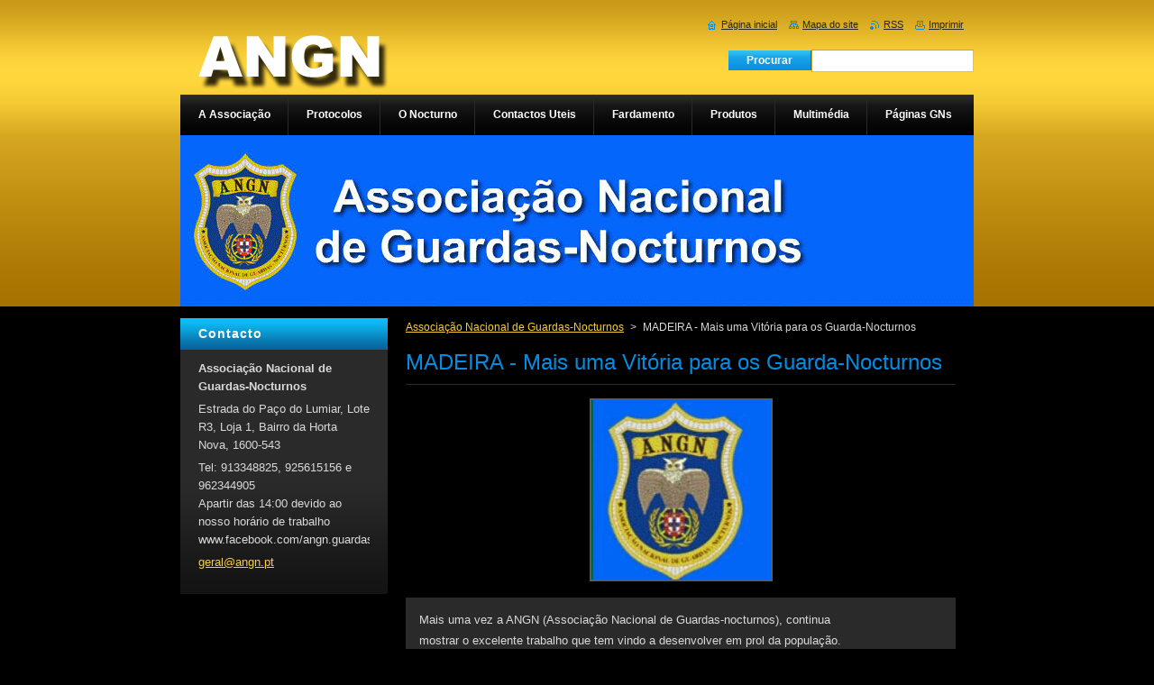

--- FILE ---
content_type: text/html; charset=UTF-8
request_url: http://www.angn.com.pt/products/madeira-mais-uma-vitoria-para-os-guarda-nocturnos/
body_size: 8773
content:
<!--[if lte IE 9]><!DOCTYPE HTML PUBLIC "-//W3C//DTD HTML 4.01 Transitional//EN" "http://www.w3.org/TR/html4/loose.dtd"><![endif]-->
<!DOCTYPE html>
<!--[if IE]><html class="ie" lang="pt"><![endif]-->
<!--[if gt IE 9]><!--> 
<html lang="pt">
<!--<![endif]-->
    <head>
        <!--[if lt IE 8]><meta http-equiv="X-UA-Compatible" content="IE=EmulateIE7"><![endif]--><!--[if IE 8]><meta http-equiv="X-UA-Compatible" content="IE=EmulateIE8"><![endif]--><!--[if IE 9]><meta http-equiv="X-UA-Compatible" content="IE=EmulateIE9"><![endif]-->
        <base href="http://www.angn.com.pt/">
  <meta charset="utf-8">
  <meta name="description" content="">
  <meta name="keywords" content="">
  <meta name="generator" content="Webnode">
  <meta name="apple-mobile-web-app-capable" content="yes">
  <meta name="apple-mobile-web-app-status-bar-style" content="black">
  <meta name="format-detection" content="telephone=no">
    <link rel="icon" type="image/svg+xml" href="/favicon.svg" sizes="any">  <link rel="icon" type="image/svg+xml" href="/favicon16.svg" sizes="16x16">  <link rel="icon" href="/favicon.ico">  <link rel="stylesheet" href="http://www.angn.com.pt/wysiwyg/system.style.css">
<link rel="canonical" href="http://www.angn.com.pt/products/madeira-mais-uma-vitoria-para-os-guarda-nocturnos/">
<script type="text/javascript">(function(i,s,o,g,r,a,m){i['GoogleAnalyticsObject']=r;i[r]=i[r]||function(){
			(i[r].q=i[r].q||[]).push(arguments)},i[r].l=1*new Date();a=s.createElement(o),
			m=s.getElementsByTagName(o)[0];a.async=1;a.src=g;m.parentNode.insertBefore(a,m)
			})(window,document,'script','//www.google-analytics.com/analytics.js','ga');ga('create', 'UA-797705-6', 'auto',{"name":"wnd_header"});ga('wnd_header.set', 'dimension1', 'W1');ga('wnd_header.set', 'anonymizeIp', true);ga('wnd_header.send', 'pageview');var pageTrackerAllTrackEvent=function(category,action,opt_label,opt_value){ga('send', 'event', category, action, opt_label, opt_value)};</script>
  <link rel="alternate" type="application/rss+xml" href="http://angn.com.pt/rss/all.xml" title="">
<!--[if lte IE 9]><style type="text/css">.cke_skin_webnode iframe {vertical-align: baseline !important;}</style><![endif]-->
        <title>MADEIRA - Mais uma Vitória para os Guarda-Nocturnos :: www.angn.com.pt</title>
        <meta name="robots" content="index, follow">
        <meta name="googlebot" content="index, follow">
        <link href="https://d11bh4d8fhuq47.cloudfront.net/_system/skins/v8/50000916/css/style.css" rel="stylesheet" type="text/css" media="screen,projection,handheld,tv">
        <link href="https://d11bh4d8fhuq47.cloudfront.net/_system/skins/v8/50000916/css/print.css" rel="stylesheet" type="text/css" media="print">
        <script type="text/javascript" src="https://d11bh4d8fhuq47.cloudfront.net/_system/skins/v8/50000916/js/functions.js"></script>
        <!--[if IE]>
            <script type="text/javascript" src="https://d11bh4d8fhuq47.cloudfront.net/_system/skins/v8/50000916/js/functions-ie.js"></script>
        <![endif]-->
    
				<script type="text/javascript">
				/* <![CDATA[ */
					
					if (typeof(RS_CFG) == 'undefined') RS_CFG = new Array();
					RS_CFG['staticServers'] = new Array('https://d11bh4d8fhuq47.cloudfront.net/');
					RS_CFG['skinServers'] = new Array('https://d11bh4d8fhuq47.cloudfront.net/');
					RS_CFG['filesPath'] = 'http://www.angn.com.pt/_files/';
					RS_CFG['filesAWSS3Path'] = 'https://fd4f436d4d.cbaul-cdnwnd.com/b57c6f45bf374d6cec85e72e2a83fd86/';
					RS_CFG['lbClose'] = 'Fechar';
					RS_CFG['skin'] = 'default';
					if (!RS_CFG['labels']) RS_CFG['labels'] = new Array();
					RS_CFG['systemName'] = 'Webnode';
						
					RS_CFG['responsiveLayout'] = 0;
					RS_CFG['mobileDevice'] = 0;
					RS_CFG['labels']['copyPasteSource'] = 'Ler mais:';
					
				/* ]]> */
				</script><style type="text/css">/* <![CDATA[ */#cb1bh52rcavmv {position: absolute;font-size: 13px !important;font-family: "Arial", helvetica, sans-serif !important;white-space: nowrap;z-index: 2147483647;-webkit-user-select: none;-khtml-user-select: none;-moz-user-select: none;-o-user-select: none;user-select: none;}#fj8b77e7bdbph {position: relative;top: -14px;}* html #fj8b77e7bdbph { top: -11px; }#fj8b77e7bdbph a { text-decoration: none !important; }#fj8b77e7bdbph a:hover { text-decoration: underline !important; }#gm0scu9ced {z-index: 2147483647;display: inline-block !important;font-size: 16px;padding: 7px 59px 9px 59px;background: transparent url(https://d11bh4d8fhuq47.cloudfront.net/img/footer/footerButtonWebnodeHover.png?ph=fd4f436d4d) top left no-repeat;height: 18px;cursor: pointer;}* html #gm0scu9ced { height: 36px; }#gm0scu9ced:hover { background: url(https://d11bh4d8fhuq47.cloudfront.net/img/footer/footerButtonWebnode.png?ph=fd4f436d4d) top left no-repeat; }#i4k2iao17ge { display: none; }#b4b34cjg {z-index: 3000;text-align: left !important;position: absolute;height: 88px;font-size: 13px !important;color: #ffffff !important;font-family: "Arial", helvetica, sans-serif !important;overflow: hidden;cursor: pointer;}#b4b34cjg a {color: #ffffff !important;}#cht1hj4a {color: #36322D !important;text-decoration: none !important;font-weight: bold !important;float: right;height: 31px;position: absolute;top: 19px;right: 15px;cursor: pointer;}#b5je9a9b1ai4mk { float: right; padding-right: 27px; display: block; line-height: 31px; height: 31px; background: url(https://d11bh4d8fhuq47.cloudfront.net/img/footer/footerButton.png?ph=fd4f436d4d) top right no-repeat; white-space: nowrap; }#llil3a1 { position: relative; left: 1px; float: left; display: block; width: 15px; height: 31px; background: url(https://d11bh4d8fhuq47.cloudfront.net/img/footer/footerButton.png?ph=fd4f436d4d) top left no-repeat; }#cht1hj4a:hover { color: #36322D !important; text-decoration: none !important; }#cht1hj4a:hover #b5je9a9b1ai4mk { background: url(https://d11bh4d8fhuq47.cloudfront.net/img/footer/footerButtonHover.png?ph=fd4f436d4d) top right no-repeat; }#cht1hj4a:hover #llil3a1 { background: url(https://d11bh4d8fhuq47.cloudfront.net/img/footer/footerButtonHover.png?ph=fd4f436d4d) top left no-repeat; }#b816fjl1o {padding-right: 11px;padding-right: 11px;float: right;height: 60px;padding-top: 18px;background: url(https://d11bh4d8fhuq47.cloudfront.net/img/footer/footerBubble.png?ph=fd4f436d4d) top right no-repeat;}#d13dd4k71 {float: left;width: 18px;height: 78px;background: url(https://d11bh4d8fhuq47.cloudfront.net/img/footer/footerBubble.png?ph=fd4f436d4d) top left no-repeat;}* html #gm0scu9ced { filter: progid:DXImageTransform.Microsoft.AlphaImageLoader(src='https://d11bh4d8fhuq47.cloudfront.net/img/footer/footerButtonWebnode.png?ph=fd4f436d4d'); background: transparent; }* html #gm0scu9ced:hover { filter: progid:DXImageTransform.Microsoft.AlphaImageLoader(src='https://d11bh4d8fhuq47.cloudfront.net/img/footer/footerButtonWebnodeHover.png?ph=fd4f436d4d'); background: transparent; }* html #b816fjl1o { height: 78px; background-image: url(https://d11bh4d8fhuq47.cloudfront.net/img/footer/footerBubbleIE6.png?ph=fd4f436d4d);  }* html #d13dd4k71 { background-image: url(https://d11bh4d8fhuq47.cloudfront.net/img/footer/footerBubbleIE6.png?ph=fd4f436d4d);  }* html #b5je9a9b1ai4mk { background-image: url(https://d11bh4d8fhuq47.cloudfront.net/img/footer/footerButtonIE6.png?ph=fd4f436d4d); }* html #llil3a1 { background-image: url(https://d11bh4d8fhuq47.cloudfront.net/img/footer/footerButtonIE6.png?ph=fd4f436d4d); }* html #cht1hj4a:hover #rbcGrSigTryButtonRight { background-image: url(https://d11bh4d8fhuq47.cloudfront.net/img/footer/footerButtonHoverIE6.png?ph=fd4f436d4d);  }* html #cht1hj4a:hover #rbcGrSigTryButtonLeft { background-image: url(https://d11bh4d8fhuq47.cloudfront.net/img/footer/footerButtonHoverIE6.png?ph=fd4f436d4d);  }/* ]]> */</style><script type="text/javascript" src="https://d11bh4d8fhuq47.cloudfront.net/_system/client/js/compressed/frontend.package.1-3-108.js?ph=fd4f436d4d"></script><style type="text/css">#content .diskuze label.postTextLabel {display: inherit !important;}</style></head>
    <body>
    <div id="siteBg">
        <div id="site">
            
            <div id="logozone">
                <div id="logo"><a href="home/" class="image" title="Ir para página inicial"><span id="rbcSystemIdentifierLogo"><img src="https://fd4f436d4d.cbaul-cdnwnd.com/b57c6f45bf374d6cec85e72e2a83fd86/200000240-9055d91505/Topo ANGN 3.png"  width="300" height="70"  alt="www.angn.com.pt"></span></a></div>            </div>

            <div class="cleaner"><!-- / --></div>

            <!-- HEADER -->
            <div id="header">
                <div class="illustration">
                    <p id="moto"><span id="rbcCompanySlogan" class="rbcNoStyleSpan"></span></p>
                    <img src="https://fd4f436d4d.cbaul-cdnwnd.com/b57c6f45bf374d6cec85e72e2a83fd86/200000239-30e6131dff/ANGN-1.gif?ph=fd4f436d4d" width="880" height="190" alt="">                </div>
            </div>
            <!-- /HEADER -->

            <div class="cleaner"><!-- / --></div>

            <!-- MAIN -->
            <div id="mainWide">
                <div id="mainContent">

                    <!-- CONTENT -->
                    <div id="content">

                        <!-- NAVIGATOR -->
                        <div id="pageNavigator" class="rbcContentBlock">        <div id="navizone" class="navigator">                       <a class="navFirstPage" href="/home/">Associação Nacional de Guardas-Nocturnos</a>      <span><span> &gt; </span></span>          <span id="navCurrentPage">MADEIRA - Mais uma Vitória para os Guarda-Nocturnos</span>               </div>              <div class="cleaner"><!-- / --></div>        </div>                        <!-- /NAVIGATOR -->

                        <div class="cleaner"><!-- / --></div>

                        
				

		
	
      <div class="box">
        <div class="boxTitle"><h1>MADEIRA - Mais uma Vitória para os Guarda-Nocturnos</h1></div>
        <div class="boxContent"> 

            <div class="productDetail">
                    
              
      
      <span class="image">
        <a href="/images/200000288-bea55bf9f5/1339774064460.jpg?s3=1" title="A página será apresentada numa nova janela" onclick="return !window.open(this.href);">
          <img src="https://fd4f436d4d.cbaul-cdnwnd.com/b57c6f45bf374d6cec85e72e2a83fd86/system_preview_detail_200000288-bea55bf9f5/1339774064460.jpg" width="199" height="199" alt="MADEIRA - Mais uma Vitória para os Guarda-Nocturnos">
        </a>
      </span>

		
                    
              <div class="cleaner"><!-- / --></div>
                   
              <div class="text"><p><span>Mais uma vez a ANGN (Associação Nacional de Guardas-nocturnos), continua</span></p>
<div>
	mostrar o excelente trabalho que tem vindo a desenvolver em prol da população.</div>
<div>
	Tendo já conseguido colocar a actividade de guarda nocturno em funcionamento em três dos Concelhos da Região (Funchal, Santa Cruz e Machico) é chegada a vez do Concelho de Câmara de Lobos.</div>
<div>
	Um excelente trabalho desenvolvido pelo delegado regional da ANGN Arlindo Nóbrega fará com que brevemente seja aberto concurso para o desempenho da actividade de Guarda Nocturno neste concelho.</div>
<div>
	&nbsp;</div>
<div>
	Ver notícia&nbsp;<a href="https://fd4f436d4d.cbaul-cdnwnd.com/b57c6f45bf374d6cec85e72e2a83fd86/200000315-e00d3e1069/Madeira%20-%20Camara%20de%20Lobos.pdf">Madeira - Camara de Lobos.pdf (211,2 kB)</a></div>
</div>
                  
              <div class="cleaner"><!-- / --></div>
        
        			
        					 
        			<div class="cleaner"><!-- / --></div>
        					 
        			<div class="rbcBookmarks"><div id="rbcBookmarks200000255"></div></div>
		<script type="text/javascript">
			/* <![CDATA[ */
			Event.observe(window, 'load', function(){
				var bookmarks = '<div style=\"float:left;\"><div style=\"float:left;\"><iframe src=\"//www.facebook.com/plugins/like.php?href=http://www.angn.com.pt/products/madeira-mais-uma-vitoria-para-os-guarda-nocturnos/&amp;send=false&amp;layout=button_count&amp;width=135&amp;show_faces=false&amp;action=like&amp;colorscheme=light&amp;font&amp;height=21&amp;appId=397846014145828&amp;locale=pt_PT\" scrolling=\"no\" frameborder=\"0\" style=\"border:none; overflow:hidden; width:135px; height:21px; position:relative; top:1px;\" allowtransparency=\"true\"></iframe></div><div style=\"float:left;\"><a href=\"https://twitter.com/share\" class=\"twitter-share-button\" data-count=\"horizontal\" data-via=\"webnode\" data-lang=\"pt\">Tweetar</a></div><script type=\"text/javascript\">(function() {var po = document.createElement(\'script\'); po.type = \'text/javascript\'; po.async = true;po.src = \'//platform.twitter.com/widgets.js\';var s = document.getElementsByTagName(\'script\')[0]; s.parentNode.insertBefore(po, s);})();'+'<'+'/scr'+'ipt></div> <div class=\"addthis_toolbox addthis_default_style\" style=\"float:left;\"><a class=\"addthis_counter addthis_pill_style\"></a></div> <script type=\"text/javascript\">(function() {var po = document.createElement(\'script\'); po.type = \'text/javascript\'; po.async = true;po.src = \'http://s7.addthis.com/js/250/addthis_widget.js#pubid=webnode\';var s = document.getElementsByTagName(\'script\')[0]; s.parentNode.insertBefore(po, s);})();'+'<'+'/scr'+'ipt><div style=\"clear:both;\"></div>';
				$('rbcBookmarks200000255').innerHTML = bookmarks;
				bookmarks.evalScripts();
			});
			/* ]]> */
		</script>
		
        					 
        			<div class="cleaner"><!-- / --></div>
        					  
        			
                    
            </div>
                      
        </div>
      </div>

		
		
		  <div class="cleaner"><!-- / --></div>

		
                    </div>
                    <!-- /CONTENT -->

                    <!-- SIDEBAR -->
                    <div id="sidebar">
                        <div id="sidebarContent">

                            
                            
                            <div class="cleaner"><!-- / --></div>

                            <!-- CONTACT -->
                            

      <div class="box contact">
        <div class="boxTitle"><h2>Contacto</h2></div>
        <div class="boxContent">
          
		

      <p><strong>Associação Nacional de Guardas-Nocturnos</strong></p>
      
      
      <p class="address">Estrada do Paço do Lumiar, Lote R3, Loja 1, Bairro da Horta Nova, 1600-543</p>

	            
      
      
      <p class="phone">Tel: 913348825, 925615156 e 962344905<br />
Apartir das 14:00 devido ao nosso horário de trabalho<br />
www.facebook.com/angn.guardasnocturnos</p>

	
      
	
	    <p class="email"><a href="&#109;&#97;&#105;&#108;&#116;&#111;:&#103;&#101;&#114;&#97;&#108;&#64;&#97;&#110;&#103;&#110;&#46;&#112;&#116;"><span id="rbcContactEmail">&#103;&#101;&#114;&#97;&#108;&#64;&#97;&#110;&#103;&#110;&#46;&#112;&#116;</span></a></p>

	           

		
                   
        </div>
      </div> 

					
                            <!-- /CONTACT -->

                        </div>
                    </div>
                    <!-- /SIDEBAR -->

                    <hr class="cleaner">

                </div><!-- mainContent -->

            </div>
            <!-- MAIN -->
            
            <!-- MENU -->
            <script type="text/javascript">
            /* <![CDATA[ */
                RubicusFrontendIns.addAbsoluteHeaderBlockId('menuzone');
            /* ]]> */
            </script>

            


      <div id="menuzone">


		<ul class="menu">
	<li class="first">
  
      <a href="/associacao/">
    
      <span>A Associação</span>
      
  </a>
  
  
	<ul class="level1">
		<li class="first">
  
      <a href="/direc%c3%a7%c3%a3o/">
    
      <span>Direcção</span>
      
  </a>
  
  </li>
		<li class="last">
  
      <a href="/junta-te-a-nos/">
    
      <span>Junta-te a Nós</span>
      
  </a>
  
  </li>
	</ul>
	</li>
	<li>
  
      <a href="/protocolos/">
    
      <span>Protocolos</span>
      
  </a>
  
  </li>
	<li>
  
      <a href="/nocturno/">
    
      <span>O Nocturno</span>
      
  </a>
  
  
	<ul class="level1">
		<li class="first">
  
      <a href="/nocturno/historia/">
    
      <span>História</span>
      
  </a>
  
  </li>
		<li class="last">
  
      <a href="/legislacao/">
    
      <span>Legislação</span>
      
  </a>
  
  </li>
	</ul>
	</li>
	<li>
  
      <a href="/contactosuteis/">
    
      <span>Contactos Uteis</span>
      
  </a>
  
  </li>
	<li>
  
      <a href="/fardamento/">
    
      <span>Fardamento</span>
      
  </a>
  
  </li>
	<li>
  
      <a href="/produtos/">
    
      <span>Produtos</span>
      
  </a>
  
  </li>
	<li>
  
      <a href="/multimedia/">
    
      <span>Multimédia</span>
      
  </a>
  
  
	<ul class="level1">
		<li class="first">
  
      <a href="/fotos/">
    
      <span>Fotos</span>
      
  </a>
  
  </li>
		<li class="last">
  
      <a href="/videos/">
    
      <span>Videos</span>
      
  </a>
  
  </li>
	</ul>
	</li>
	<li class="last">
  
      <a href="/paginas-gns/">
    
      <span>Páginas GNs</span>
      
  </a>
  
  </li>
</ul>

      </div>

					
            <!-- /MENU -->

            <!-- FOOTER -->
            <div id="footer">
                <div id="footerContent">
                    <div id="footerLeft">
                        <span id="rbcFooterText" class="rbcNoStyleSpan">© 2009 Todos os direitos reservados.</span>                    </div>
                    <div id="footerRight">
                        <span class="rbcSignatureText"><a href="https://www.webnode.pt?utm_source=text&amp;utm_medium=footer&amp;utm_campaign=free1" rel="nofollow">Crie o seu site grátis</a><a id="gm0scu9ced" href="https://www.webnode.pt?utm_source=button&amp;utm_medium=footer&amp;utm_campaign=free1" rel="nofollow"><span id="i4k2iao17ge">Webnode</span></a></span>                    </div>
                </div>
            </div>
            <!-- /FOOTER -->

            <!-- SEARCH -->
            
		  <div id="searchBox">            
		<form action="/search/" method="get" id="fulltextSearch">
        <label for="fulltextSearchText">Procurar no site</label>
        <input type="text" name="text" id="fulltextSearchText">
        <input id="fulltextSearchButton" type="submit" value="Procurar">
        <div class="cleaner"><!-- / --></div> 
		</form>
      </div>
		            <!-- /SEARCH -->

            <table id="links"><tr><td>
                <!-- LANG -->
                <div id="lang">
                    <div id="languageSelect"></div>			
                </div>
                <!-- /LANG -->
            </td><td>
                <!-- LINKS -->
                <div id="link">
                    <span class="homepage"><a href="home/" title="Ir para página inicial">Página inicial</a></span>
                    <span class="sitemap"><a href="/sitemap/" title="Ir para o mapa do site">Mapa do site</a></span>
                    <span class="rss"><a href="/rss/" title="Noticias RSS">RSS</a></span>
                    <span class="print"><a href="#" onclick="window.print(); return false;" title="Imprimir página">Imprimir</a></span>
                </div>
                <!-- /LINKS -->
            </td></tr></table>

        </div>
    </div>

    <script src="https://d11bh4d8fhuq47.cloudfront.net/_system/skins/v8/50000916/js/Menu.js" type="text/javascript"></script>

    <script type="text/javascript">
    /* <![CDATA[ */

        build_menu();

    /* ]]> */
    </script>

    <script type="text/javascript">
    /* <![CDATA[ */

        RubicusFrontendIns.addObserver
	({
            onContentChange: function ()
            {
                RubicusFrontendIns.faqInit('faq', 'answerBlock');

                build_menu();
                setContentSize();
            },

            onStartSlideshow: function()
            {
                $('slideshowControl').innerHTML	= '<span>Pausa<'+'/span>';
		$('slideshowControl').title = 'Pausa a apresentação';
		$('slideshowControl').onclick = RubicusFrontendIns.stopSlideshow.bind(RubicusFrontendIns);
            },

            onStopSlideshow: function()
            {
                $('slideshowControl').innerHTML	= '<span>Apresentação<'+'/span>';
		$('slideshowControl').title = 'Inicia a apresentação';
		$('slideshowControl').onclick = RubicusFrontendIns.startSlideshow.bind(RubicusFrontendIns);
            },

            onShowImage: function()
            {
                if (RubicusFrontendIns.isSlideshowMode())
		{
                    $('slideshowControl').innerHTML = '<span>Pausa<'+'/span>';
                    $('slideshowControl').title	= 'Pausa a apresentação';
                    $('slideshowControl').onclick = RubicusFrontendIns.stopSlideshow.bind(RubicusFrontendIns);
		}
                setContentSize();
            }
	});

        if (!$('detailScript'))
        {
            window.onload = setContentSize;
        }
        document.body.onresize = setContentSize;
        window.onresize = setContentSize;

        RubicusFrontendIns.addFileToPreload('https://d11bh4d8fhuq47.cloudfront.net/_system/skins/v8/50000916/img/loading.gif');

        RubicusFrontendIns.addFileToPreload('https://d11bh4d8fhuq47.cloudfront.net/_system/skins/v8/50000916/img/menu_hover.png');
        RubicusFrontendIns.addFileToPreload('https://d11bh4d8fhuq47.cloudfront.net/_system/skins/v8/50000916/img/submenu_bg.png');
        RubicusFrontendIns.addFileToPreload('https://d11bh4d8fhuq47.cloudfront.net/_system/skins/v8/50000916/img/li.png');

    /* ]]> */
    </script>

  <div id="rbcFooterHtml"></div><div style="display: none;" id="cb1bh52rcavmv"><span id="fj8b77e7bdbph">&nbsp;</span></div><div id="b4b34cjg" style="display: none;"><a href="https://www.webnode.pt?utm_source=window&amp;utm_medium=footer&amp;utm_campaign=free1" rel="nofollow"><div id="d13dd4k71"><!-- / --></div><div id="b816fjl1o"><div><strong id="jckkcp4q4n">Gostou deste website?</strong><br /><span id="xtg82d2a19d78">Crie o seu próprio site gratuito em 5 minutos!</span></div><span id="cht1hj4a"><span id="llil3a1"><!-- / --></span><span id="b5je9a9b1ai4mk">Experimente!</span></span></div></a></div><script type="text/javascript">/* <![CDATA[ */var cqj6foj1 = {sig: $('cb1bh52rcavmv'),prefix: $('fj8b77e7bdbph'),btn : $('gm0scu9ced'),win : $('b4b34cjg'),winLeft : $('d13dd4k71'),winLeftT : $('jnaq2o2174'),winLeftB : $('h9b11022eop2'),winRght : $('b816fjl1o'),winRghtT : $('w48s9mpaj3'),winRghtB : $('irlc520307531d'),tryBtn : $('cht1hj4a'),tryLeft : $('llil3a1'),tryRght : $('b5je9a9b1ai4mk'),text : $('xtg82d2a19d78'),title : $('jckkcp4q4n')};cqj6foj1.sig.appendChild(cqj6foj1.btn);var d3hoj9626=0,bjgv2n5owe4=0,eci76mhi0=0,a016a6b91,d8gg66a1i87=$$('.rbcSignatureText')[0],g3136f455dg0c=false,ojgx5l11;function hg18h0ahh(){if (!g3136f455dg0c && pageTrackerAllTrackEvent){pageTrackerAllTrackEvent('Signature','Window show - web',cqj6foj1.sig.getElementsByTagName('a')[0].innerHTML);g3136f455dg0c=true;}cqj6foj1.win.show();eci76mhi0=cqj6foj1.tryLeft.offsetWidth+cqj6foj1.tryRght.offsetWidth+1;cqj6foj1.tryBtn.style.width=parseInt(eci76mhi0)+'px';cqj6foj1.text.parentNode.style.width = '';cqj6foj1.winRght.style.width=parseInt(20+eci76mhi0+Math.max(cqj6foj1.text.offsetWidth,cqj6foj1.title.offsetWidth))+'px';cqj6foj1.win.style.width=parseInt(cqj6foj1.winLeft.offsetWidth+cqj6foj1.winRght.offsetWidth)+'px';var wl=cqj6foj1.sig.offsetLeft+cqj6foj1.btn.offsetLeft+cqj6foj1.btn.offsetWidth-cqj6foj1.win.offsetWidth+12;if (wl<10){wl=10;}cqj6foj1.win.style.left=parseInt(wl)+'px';cqj6foj1.win.style.top=parseInt(bjgv2n5owe4-cqj6foj1.win.offsetHeight)+'px';clearTimeout(a016a6b91);}function b15b7h910b(){a016a6b91=setTimeout('cqj6foj1.win.hide()',1000);}function bavg2c81280jj8(){var ph = RubicusFrontendIns.photoDetailHandler.lightboxFixed?document.getElementsByTagName('body')[0].offsetHeight/2:RubicusFrontendIns.getPageSize().pageHeight;cqj6foj1.sig.show();d3hoj9626=0;bjgv2n5owe4=0;if (d8gg66a1i87&&d8gg66a1i87.offsetParent){var obj=d8gg66a1i87;do{d3hoj9626+=obj.offsetLeft;bjgv2n5owe4+=obj.offsetTop;} while (obj = obj.offsetParent);}if ($('rbcFooterText')){cqj6foj1.sig.style.color = $('rbcFooterText').getStyle('color');cqj6foj1.sig.getElementsByTagName('a')[0].style.color = $('rbcFooterText').getStyle('color');}cqj6foj1.sig.style.width=parseInt(cqj6foj1.prefix.offsetWidth+cqj6foj1.btn.offsetWidth)+'px';if (d3hoj9626<0||d3hoj9626>document.body.offsetWidth){d3hoj9626=(document.body.offsetWidth-cqj6foj1.sig.offsetWidth)/2;}if (d3hoj9626>(document.body.offsetWidth*0.55)){cqj6foj1.sig.style.left=parseInt(d3hoj9626+(d8gg66a1i87?d8gg66a1i87.offsetWidth:0)-cqj6foj1.sig.offsetWidth)+'px';}else{cqj6foj1.sig.style.left=parseInt(d3hoj9626)+'px';}if (bjgv2n5owe4<=0 || RubicusFrontendIns.photoDetailHandler.lightboxFixed){bjgv2n5owe4=ph-5-cqj6foj1.sig.offsetHeight;}cqj6foj1.sig.style.top=parseInt(bjgv2n5owe4-5)+'px';}function a059d875k(){if (ojgx5l11){clearTimeout(ojgx5l11);}ojgx5l11 = setTimeout('bavg2c81280jj8()', 10);}Event.observe(window,'load',function(){if (cqj6foj1.win&&cqj6foj1.btn){if (d8gg66a1i87){if (d8gg66a1i87.getElementsByTagName("a").length > 0){cqj6foj1.prefix.innerHTML = d8gg66a1i87.innerHTML + '&nbsp;';}else{cqj6foj1.prefix.innerHTML = '<a href="https://www.webnode.pt?utm_source=text&amp;utm_medium=footer&amp;utm_content=pt-web-1&amp;utm_campaign=signature" rel="nofollow">'+d8gg66a1i87.innerHTML + '</a>&nbsp;';}d8gg66a1i87.style.visibility='hidden';}else{if (pageTrackerAllTrackEvent){pageTrackerAllTrackEvent('Signature','Missing rbcSignatureText','www.angn.com.pt');}}bavg2c81280jj8();setTimeout(bavg2c81280jj8, 500);setTimeout(bavg2c81280jj8, 1000);setTimeout(bavg2c81280jj8, 5000);Event.observe(cqj6foj1.btn,'mouseover',hg18h0ahh);Event.observe(cqj6foj1.win,'mouseover',hg18h0ahh);Event.observe(cqj6foj1.btn,'mouseout',b15b7h910b);Event.observe(cqj6foj1.win,'mouseout',b15b7h910b);Event.observe(cqj6foj1.win,'click',function(){if (pageTrackerAllTrackEvent){pageTrackerAllTrackEvent('Signature','Window click - web','Gostou deste website?',1);}document/*k55tfogd*/.location.href='https://www.webnode.pt?utm_source=window&utm_medium=footer&utm_content=pt-web-1&utm_campaign=signature';});Event.observe(window, 'resize', a059d875k);Event.observe(document.body, 'resize', a059d875k);RubicusFrontendIns.addObserver({onResize: a059d875k});RubicusFrontendIns.addObserver({onContentChange: a059d875k});RubicusFrontendIns.addObserver({onLightboxUpdate: bavg2c81280jj8});Event.observe(cqj6foj1.btn, 'click', function(){if (pageTrackerAllTrackEvent){pageTrackerAllTrackEvent('Signature','Button click - web',cqj6foj1.sig.getElementsByTagName('a')[0].innerHTML);}});Event.observe(cqj6foj1.tryBtn, 'click', function(){if (pageTrackerAllTrackEvent){pageTrackerAllTrackEvent('Signature','Try Button click - web','Gostou deste website?',1);}});}});RubicusFrontendIns.addFileToPreload('https://d11bh4d8fhuq47.cloudfront.net/img/footer/footerButtonWebnode.png?ph=fd4f436d4d');RubicusFrontendIns.addFileToPreload('https://d11bh4d8fhuq47.cloudfront.net/img/footer/footerButton.png?ph=fd4f436d4d');RubicusFrontendIns.addFileToPreload('https://d11bh4d8fhuq47.cloudfront.net/img/footer/footerButtonHover.png?ph=fd4f436d4d');RubicusFrontendIns.addFileToPreload('https://d11bh4d8fhuq47.cloudfront.net/img/footer/footerBubble.png?ph=fd4f436d4d');if (Prototype.Browser.IE){RubicusFrontendIns.addFileToPreload('https://d11bh4d8fhuq47.cloudfront.net/img/footer/footerBubbleIE6.png?ph=fd4f436d4d');RubicusFrontendIns.addFileToPreload('https://d11bh4d8fhuq47.cloudfront.net/img/footer/footerButtonHoverIE6.png?ph=fd4f436d4d');}RubicusFrontendIns.copyLink = 'https://www.webnode.pt';RS_CFG['labels']['copyPasteBackLink'] = 'Crie o seu website grátis:';/* ]]> */</script><script type="text/javascript">var keenTrackerCmsTrackEvent=function(id){if(typeof _jsTracker=="undefined" || !_jsTracker){return false;};try{var name=_keenEvents[id];var keenEvent={user:{u:_keenData.u,p:_keenData.p,lc:_keenData.lc,t:_keenData.t},action:{identifier:id,name:name,category:'cms',platform:'WND1',version:'2.1.157'},browser:{url:location.href,ua:navigator.userAgent,referer_url:document.referrer,resolution:screen.width+'x'+screen.height,ip:'217.113.194.25'}};_jsTracker.jsonpSubmit('PROD',keenEvent,function(err,res){});}catch(err){console.log(err)};};</script></body>
</html>

